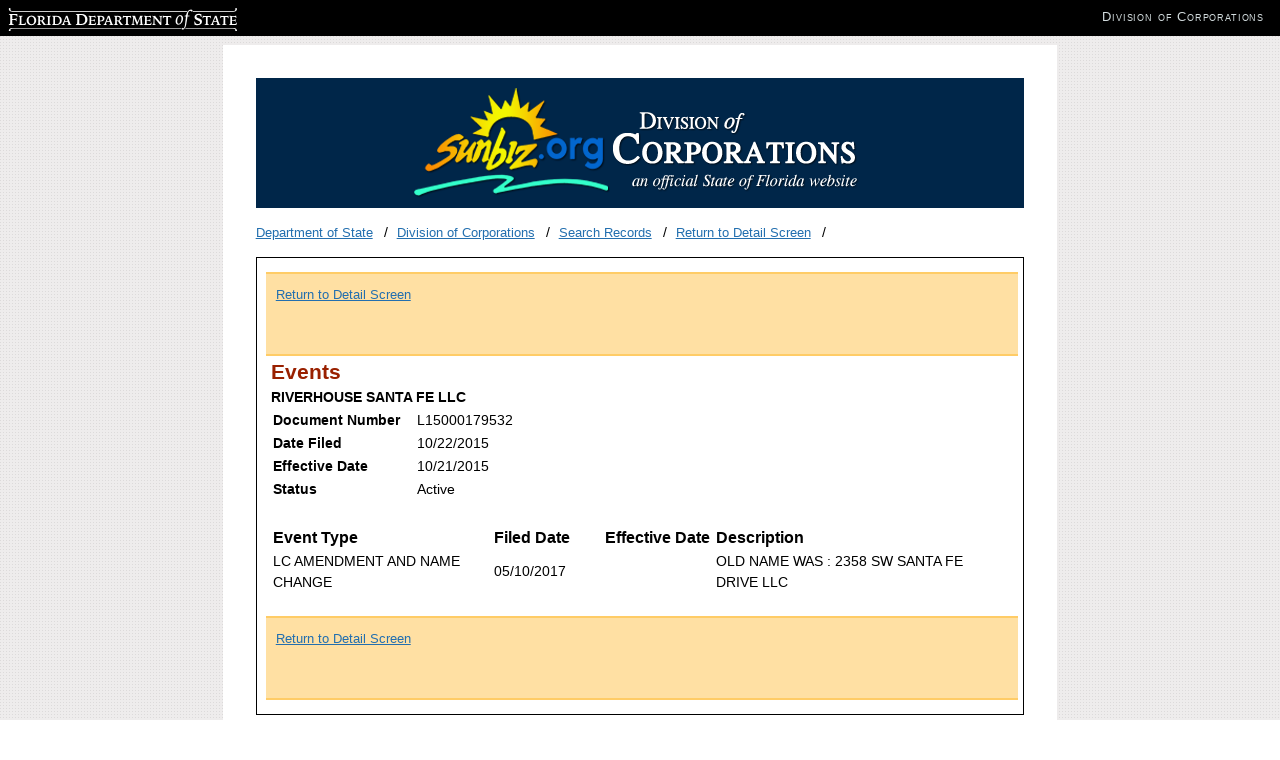

--- FILE ---
content_type: text/html; charset=utf-8
request_url: https://search.sunbiz.org/Inquiry/CorporationSearch/EventHistory?aggregateId=flal-l15000179532-be39e08a-5c99-44c1-bcff-c7891f7efce6&entityId=L15000179532&CurrentPage=0&SearchTerm=2356%20INVESTMENT%2C%20LLC&InquiryType=EntityName&inquiryDirectionType=CurrentList&SearchNameOrder=2358SWSANTAFEDRIVE%20L150001795320&ListNameOrder=2356INVESTMENT%20L220003650170
body_size: 1522
content:

<!DOCTYPE html>
<html lang="en">
<head>
        <!-- Google tag (gtag.js) -->
    <script async src="https://www.googletagmanager.com/gtag/js?id=G-PFV0FXXNRV"></script>
    <script>
        window.dataLayer = window.dataLayer || [];
        function gtag() { dataLayer.push(arguments); }
        gtag('js', new Date());

        gtag('config', 'G-PFV0FXXNRV');
    </script>
    <script type="text/javascript">

        var _gaq = _gaq || [];
        _gaq.push(['_setAccount', 'UA-3263504-14']);
        _gaq.push(['_setDomainName', 'sunbiz.org']);
        _gaq.push(['_trackPageview']);

        (function () {
            var ga = document.createElement('script');
            ga.type = 'text/javascript';
            ga.async = true;
            ga.src = ('https:' == document.location.protocol ? 'https://ssl' : 'http://www') + '.google-analytics.com/ga.js';
            var s = document.getElementsByTagName('script')[0];
            s.parentNode.insertBefore(ga, s);
        })();

    </script>

    <meta http-equiv="Content-Type" content="text/html;charset=utf-8">
    <title>Event History</title>


    <link href="/Content/cms?v=ItlM_lgsld8d5y2DZN8udILUOGATgDIMrXnf_hMtBKk1" rel="stylesheet"/>

    <link href="/Content/css?v=YjTsaROk3HQKOSU6Q5ygJPBgdl0Vr6Iz4ZXs9m6tLaY1" rel="stylesheet"/>

    <script src="/bundles/jquery?v="></script>




    <link runat="server" rel="shortcut icon" href="/favicon.ico" type="image/x-icon" />
    <link runat="server" rel="icon" href="/favicon.ico" type="image/ico" />



</head>

<body>
    <div id="wrapper">

        <div id="content">
            <div id="header">
                <img src="/Content/images/logo.png" class="logo" alt="Florida Division of Corporations">
            </div>
            <ul class="breadcrumbs list-inline">
                <li>
                        <a href="http://dos.myflorida.com/">Department of State</a>

                </li>
                <li>
                        <a href="http://dos.myflorida.com/sunbiz/">Division of Corporations</a>                                     </li>

                    <li>
                        <a href="http://dos.myflorida.com/sunbiz/search/">Search Records</a>                                             </li>

                    <li>
                        <a href="/Inquiry/CorporationSearch/SearchResultDetail?InquiryType=EntityName&amp;aggregateId=flal-l15000179532-be39e08a-5c99-44c1-bcff-c7891f7efce6&amp;searchTerm=2356%20INVESTMENT%2C%20LLC&amp;currentPage=0&amp;ListNameOrder=2356INVESTMENT%20L220003650170&amp;SearchNameOrder=2358SWSANTAFEDRIVE%20L150001795320&amp;directionType=Initial">Return to Detail Screen</a> </li>




            </ul>
            <div id="main">
                <div id="maincontent">


                    


<div class="navigationBar">
    <a href="/Inquiry/CorporationSearch/SearchResultDetail?InquiryType=EntityName&amp;aggregateId=flal-l15000179532-be39e08a-5c99-44c1-bcff-c7891f7efce6&amp;searchTerm=2356%20INVESTMENT%2C%20LLC&amp;currentPage=0&amp;ListNameOrder=2356INVESTMENT%20L220003650170&amp;SearchNameOrder=2358SWSANTAFEDRIVE%20L150001795320&amp;directionType=Initial" title="Return to Detail Screen">Return to Detail Screen</a>
</div>

<h2 class="text-left">Events</h2>

<p class="bold">RIVERHOUSE SANTA FE LLC</p>

<table>
    <tr>
        <td class="bold" style="padding-right:15px">Document Number</td>
        <td>L15000179532</td>
    </tr>
    <tr>
        <td class="bold">Date Filed</td>
        <td>10/22/2015</td>
    </tr>
    <tr>
        <td class="bold">Effective Date</td>
        <td>
10/21/2015        </td>
    </tr>
    <tr>
        <td class="bold">Status</td>
        <td>Active</td>
    </tr>
</table>

<br/>
<table style="width: 100%">
    <tr>
        <th>Event Type</th>
        <th>Filed Date</th>
        <th>Effective Date</th>
        <th>Description</th>
    </tr>
        <tr>
            <td style="width: 30%">LC AMENDMENT AND    NAME CHANGE</td>
            <td style="width: 15%">05/10/2017</td>
            <td style="width: 15%"></td>
            <td style="width: 45%">OLD NAME WAS : 2358 SW SANTA FE DRIVE LLC</td>
        </tr>
</table>

<br/>

<div class="navigationBar">
    <a href="/Inquiry/CorporationSearch/SearchResultDetail?InquiryType=EntityName&amp;aggregateId=flal-l15000179532-be39e08a-5c99-44c1-bcff-c7891f7efce6&amp;searchTerm=2356%20INVESTMENT%2C%20LLC&amp;currentPage=0&amp;ListNameOrder=2356INVESTMENT%20L220003650170&amp;SearchNameOrder=2358SWSANTAFEDRIVE%20L150001795320&amp;directionType=Initial" title="Return to Detail Screen">Return to Detail Screen</a>
</div>

                </div>
            </div>

        </div>
        <div id="footer">
            <p>Florida Department of State, Division of Corporations</p>
        </div>
    </div>


    <div id="dosbanner">
        <div class="clearfix">
            <div>
                <!--- leave alone --->

                <p class="replace" id="dosLogo"><a href="http://dos.myflorida.com" target="_blank"><span></span>Florida Department of State</a></p>
                <ul class="clearfix division-name" id="dosDivision">
                    <!--- update with appropriate division name, website and title --->
                    <li><a href="http://dos.myflorida.com/sunbiz/" target="_blank">Division of Corporations</a></li>
                </ul>
            </div>
        </div>
    </div>



</body>
</html>
